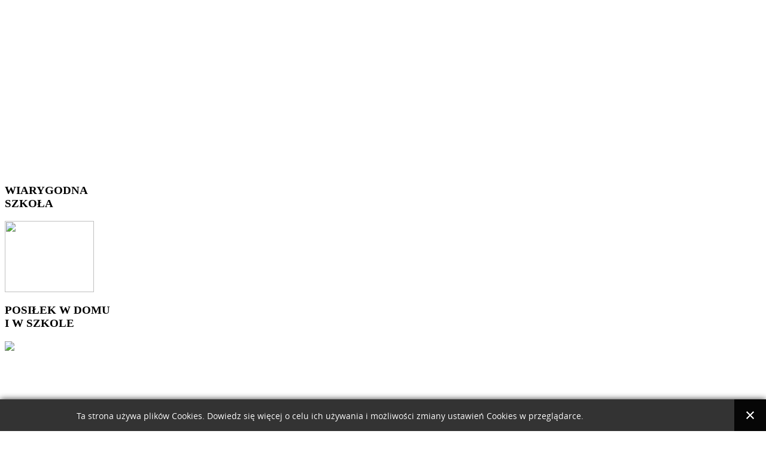

--- FILE ---
content_type: text/html; charset=utf-8
request_url: http://www.sp.strumien.com/index.php?option=com_content&view=article&id=68:jak-motywowac-dziecko-do-nauki&catid=79:wartoprzeczytac&Itemid=455
body_size: 8540
content:
 <!DOCTYPE html PUBLIC "-//W3C//DTD XHTML 1.0 Transitional//EN" "http://www.w3.org/TR/xhtml1/DTD/xhtml1-transitional.dtd">
<html xmlns="http://www.w3.org/1999/xhtml" xml:lang="pl-pl" lang="pl-pl" dir="ltr" >
<head>
    <meta http-equiv="content-type" content="text/html; charset=utf-8" />
  <meta name="robots" content="index, follow" />
  <meta name="author" content="Administrator" />
  <meta name="generator" content="Joomla! 1.7 - Open Source Content Management" />
  <title>Jak motywować dziecko do nauki</title>
  <link rel="stylesheet" href="http://www.sp.strumien.com//media/plg_system_info_ciacho/css/style.css" type="text/css" />
  <link rel="stylesheet" href="/media/system/css/modal.css" type="text/css" />
  <link rel="stylesheet" href="http://www.sp.strumien.com/modules/mod_djimageslider/assets/style.css" type="text/css" />
  <style type="text/css">

		/* Styles for DJ Image Slider with module id 81 */
		#djslider-loader81 {
			margin: 0 auto;
			position: relative;
			height: 384px; 
			width: 170px;
		}
		#djslider81 {
			margin: 0 auto;
			position: relative;
			height: 384px; 
			width: 170px;
			display: none;
		}
		#slider-container81 {
			position: absolute;
			overflow:hidden;
			left: 0; 
			top: 0;
			height: 384px; 
			width: 170px;			
		}
		#djslider81 ul#slider81 {
			margin: 0 !important;
			padding: 0 !important;
			border: 0 !important;
		}
		#djslider81 ul#slider81 li {
			list-style: none outside !important;
			float: left;
			margin: 0 !important;
			border: 0 !important;
			padding: 0 0px 12px 0 !important;
			position: relative;
			height: 120px;
			width: 170px;
			background: none;
			overflow: hidden;
		}
		#slider81 li img {
			width: 170px;
			height: auto;
			border: 0 !important;
			margin: 0 !important;
		}
		#slider81 li a img, #slider81 li a:hover img {
			border: 0 !important;
		}
		
		/* Slide description area */
		#slider81 .slide-desc {
			position: absolute;
			bottom: 12px;
			left: 0px;
			width: 170px;
		}
		#slider81 .slide-desc-in {
			position: relative;
		}
		#slider81 .slide-desc-bg {
			position:absolute;
			top: 0;
			left: 0;
			width: 100%;
			height: 100%;
		}
		#slider81 .slide-desc-text {
			position: relative;
		}
		#slider81 .slide-desc-text h3 {
			display: block !important;
		}
		
		/* Navigation buttons */
		#navigation81 {
			position: relative;
			top: 30px; 
			margin: 0 5px;
			text-align: center !important;
		}
		#prev81 {
			cursor: pointer;
			display: block;
			position: absolute;
			left: 0;
			
		}
		#next81 {
			cursor: pointer;
			display: block;
			position: absolute;
			right: 0;
			
		}
		#play81, 
		#pause81 {
			cursor: pointer;
			display: block;
			position: absolute;
			left: 47%;
			
		}
		#cust-navigation81 {
			position: absolute;
			top: 10px;
			right: 10px;
			z-index: 15;
			display: none;
		}
		
		/* Styles for DJ Image Slider with module id 79 */
		#djslider-loader79 {
			margin: 0 auto;
			position: relative;
			height: 245px; 
			width: 900px;
		}
		#djslider79 {
			margin: 0 auto;
			position: relative;
			height: 245px; 
			width: 900px;
			display: none;
		}
		#slider-container79 {
			position: absolute;
			overflow:hidden;
			left: 0; 
			top: 0;
			height: 245px; 
			width: 900px;			
		}
		#djslider79 ul#slider79 {
			margin: 0 !important;
			padding: 0 !important;
			border: 0 !important;
		}
		#djslider79 ul#slider79 li {
			list-style: none outside !important;
			float: left;
			margin: 0 !important;
			border: 0 !important;
			padding: 0 0px 0px 0 !important;
			position: relative;
			height: 245px;
			width: 900px;
			background: none;
			overflow: hidden;
		}
		#slider79 li img {
			width: 900px;
			height: auto;
			border: 0 !important;
			margin: 0 !important;
		}
		#slider79 li a img, #slider79 li a:hover img {
			border: 0 !important;
		}
		
		/* Slide description area */
		#slider79 .slide-desc {
			position: absolute;
			bottom: 0px;
			left: 0px;
			width: 180px;
		}
		#slider79 .slide-desc-in {
			position: relative;
		}
		#slider79 .slide-desc-bg {
			position:absolute;
			top: 0;
			left: 0;
			width: 100%;
			height: 100%;
		}
		#slider79 .slide-desc-text {
			position: relative;
		}
		#slider79 .slide-desc-text h3 {
			display: block !important;
		}
		
		/* Navigation buttons */
		#navigation79 {
			position: relative;
			top: 30px; 
			margin: 0 5px;
			text-align: center !important;
		}
		#prev79 {
			cursor: pointer;
			display: block;
			position: absolute;
			left: 0;
			
		}
		#next79 {
			cursor: pointer;
			display: block;
			position: absolute;
			right: 0;
			
		}
		#play79, 
		#pause79 {
			cursor: pointer;
			display: block;
			position: absolute;
			left: 47%;
			
		}
		#cust-navigation79 {
			position: absolute;
			top: 10px;
			right: 10px;
			z-index: 15;
			display: none;
		}
		
  </style>
  <script src="/media/system/js/core.js" type="text/javascript"></script>
  <script src="/media/system/js/mootools-core.js" type="text/javascript"></script>
  <script src="/media/system/js/caption.js" type="text/javascript"></script>
  <script src="/media/system/js/mootools-more.js" type="text/javascript"></script>
  <script src="/media/system/js/modal.js" type="text/javascript"></script>
  <script src="modules/mod_djimageslider/assets/slider.js" type="text/javascript"></script>
  <script type="text/javascript">

              function info_cookie(){
                 document.cookie = 'info_cookie=1';
                 document.getElementById('panel_cookie_dol').style.display='none';             
              }
              window.addEvent('load', function() {
                var cookies = document.cookie.split(';');
                if(!cookies.length)
                  document.getElementById('panel_cookie_dol').style.display='none'; 
               });
         
		window.addEvent('domready', function() {

			SqueezeBox.initialize({});
			SqueezeBox.assign($$('a.modal'), {
				parse: 'rel'
			});
		});(function($){ window.addEvent('domready',function(){var Slider81 = new DJImageSlider({id: '81', slider_type: 1, slide_size: 132, visible_slides: 3, show_buttons: 1, show_arrows: 1, preload: 800},{auto: 1, transition: Fx.Transitions.Back.easeInOut, duration: 1000, delay: 4000})}); })(document.id);(function($){ window.addEvent('domready',function(){var Slider79 = new DJImageSlider({id: '79', slider_type: 2, slide_size: 900, visible_slides: 1, show_buttons: 1, show_arrows: 1, preload: 800},{auto: 1, transition: Fx.Transitions.linear, duration: 600, delay: 3600})}); })(document.id);
  </script>

  <link href="/templates/jm-business-marketing/css/details.css" rel="stylesheet" type="text/css" />
<link href="/templates/jm-business-marketing/css/editor.css" rel="stylesheet" type="text/css" />
<link href="/templates/jm-business-marketing/css/layout.css" rel="stylesheet" type="text/css" />
<link href="/templates/jm-business-marketing/css/menus.css" rel="stylesheet" type="text/css" />
<link href="/templates/jm-business-marketing/css/modules.css" rel="stylesheet" type="text/css" />
<link href="/templates/jm-business-marketing/css/reset.css" rel="stylesheet" type="text/css" />
<link href="/templates/jm-business-marketing/css/template.css" rel="stylesheet" type="text/css" />
<link rel="shortcut icon" href="/templates/jm-business-marketing/images/favicon.ico" />
	<link href="/templates/jm-business-marketing/css/style1.css" rel="stylesheet" media="all" type="text/css" />	
<!--[if IE]>
    <link href="/templates/jm-business-marketing/css/ie.css" rel="stylesheet" type="text/css" />
<![endif]-->
<!--[if IE 7]>
    <link href="/templates/jm-business-marketing/css/ie7.css" rel="stylesheet" type="text/css" />
    <![endif]-->
<script type="text/javascript">
	$template_path = '/templates/jm-business-marketing';
</script>
<script language="javascript" type="text/javascript" src="/templates/jm-business-marketing/lib/js/template_scripts.js"></script></head>
<body>
  <div id="jm-allpage" style="width: 900px;">
    <div id="jm-top" class="clearfix">
      <div id="jm-logo-sitedesc">
        <h1 id="jm-logo">
          <a href="" onfocus="blur()" ><img src="/images/logo_sp.jpg" alt="" border="0"/></a>
        </h1>
              </div>
          </div>
         
    <div id="jm-header">
      		<div class="moduletable">
					
	<div id="djslider-loader79" class="djslider-loader">
    <div id="djslider79" class="djslider">
        <div id="slider-container79" class="slider-container">
        	<ul id="slider79">
          		          			<li>
            										<img src="images/Slajdy/slajd_03.jpg" alt="Slajd 01" />
												
												<!-- Slide description area: START -->
						<div class="slide-desc">
						  <div class="slide-desc-in">	
							<div class="slide-desc-bg"></div>
							<div class="slide-desc-text">
														
																						<p> </p>
<p> </p>
<p> </p>
<p>Szkoła znajduje się w dwóch budynkach przy ulicy Młyńskiej i 1 Maja.Każdy budynek posiada bibliotekę z czytelnią, świetlicę, zaplecze kuchenne, sklepik oraz pracownię komputerową.</p>
<p> </p>
<p> </p>																					
														<div style="clear: both"></div>
							</div>
						  </div>
						</div>
						<!-- Slide description area: END -->
												
						
					</li>
                          			<li>
            										<img src="images/Slajdy/slajd_06.jpg" alt="Slajd 04" />
												
												<!-- Slide description area: START -->
						<div class="slide-desc">
						  <div class="slide-desc-in">	
							<div class="slide-desc-bg"></div>
							<div class="slide-desc-text">
														
																						<p> </p>
<p><br /><br />Chór szkolny „Canzonetta” w Strumieniu jest jednym z najdłużej działających chórów w Polsce i najstarszym chórem dziecięcym działającym na Śląsku.</p>
<p> </p>
<p><em><br /></em></p>																					
														<div style="clear: both"></div>
							</div>
						  </div>
						</div>
						<!-- Slide description area: END -->
												
						
					</li>
                          			<li>
            										<img src="images/Slajdy/slajd_04.jpg" alt="Slajd 02" />
												
												<!-- Slide description area: START -->
						<div class="slide-desc">
						  <div class="slide-desc-in">	
							<div class="slide-desc-bg"></div>
							<div class="slide-desc-text">
														
																						<div> </div>
<div> </div>
<div>Poszczególne klasy są wyposażane w laptopy i tablice interaktywne oraz systematycznie odnawiane tak, aby nasi uczniowie mogli jak najlepiej wykorzystać spędzany w szkole czas.</div>
<div> </div>
<div> </div>																					
														<div style="clear: both"></div>
							</div>
						  </div>
						</div>
						<!-- Slide description area: END -->
												
						
					</li>
                          			<li>
            										<img src="images/Slajdy/slajd_05.jpg" alt="Slajd 03" />
												
												<!-- Slide description area: START -->
						<div class="slide-desc">
						  <div class="slide-desc-in">	
							<div class="slide-desc-bg"></div>
							<div class="slide-desc-text">
														
																						<p><br /><br /><br />"Troska o dziecko jest pierwszym i podstawowym sprawdzianem stosunku człowieka do człowieka"<br /><em>Jan Paweł II<br /><br /><br /><br /></em></p>																					
														<div style="clear: both"></div>
							</div>
						  </div>
						</div>
						<!-- Slide description area: END -->
												
						
					</li>
                          			<li>
            										<img src="images/Slajdy/slajd_07.jpg" alt="Slajd 05" />
												
												<!-- Slide description area: START -->
						<div class="slide-desc">
						  <div class="slide-desc-in">	
							<div class="slide-desc-bg"></div>
							<div class="slide-desc-text">
														
																						<p> </p>
<p> </p>
<p> </p>
<p> </p>
<p> W naszej szkole dbamy o także o rozwój fizyczny naszych uczniów. Motto zajęć z wychowania fizycznego to: "Dalej, Szybciej, Wyżej, - do sprawności coraz bliżej."<br /><br /><em></em></p>
<p><em><br /></em></p>																					
														<div style="clear: both"></div>
							</div>
						  </div>
						</div>
						<!-- Slide description area: END -->
												
						
					</li>
                        	</ul>
        </div>
        <div id="navigation79" class="navigation-container">
        	<img id="prev79" class="prev-button" src="http://www.sp.strumien.com//modules/mod_djimageslider/assets/prev.png" alt="Previous" />
			<img id="next79" class="next-button" src="http://www.sp.strumien.com//modules/mod_djimageslider/assets/next.png" alt="Next" />
			<img id="play79" class="play-button" src="http://www.sp.strumien.com//modules/mod_djimageslider/assets/play.png" alt="Play" />
			<img id="pause79" class="pause-button" src="http://www.sp.strumien.com//modules/mod_djimageslider/assets/pause.png" alt="Pause" />
        </div>
		<div id="cust-navigation79" class="navigation-container-custom">
							<span class="load-button load-button-active"></span>
							<span class="load-button"></span>
							<span class="load-button"></span>
							<span class="load-button"></span>
							<span class="load-button"></span>
			        </div>
    </div>
	</div>
	
	<div style="clear: both"></div>		</div>
	
    </div>
        <div id="jm-main" class="scheme_3 clearfix"> <!--start: main div-->
                  
            <div id="jm-left" class="first" style="width: 180px;">
        <div class="djmodule " id="Mod87">
		<div class="title_border">
		<div class="title_left">
			<div class="title_right">
				<h3 class="title">WIARYGODNA SZKOŁA</h3>
			</div>
		</div>
	</div>
	    <div class="module-content">
    	

<div class="custom"  >
	<p><a href="https://wiarygodnaszkola.pl/" target="_blank"><img src="images/2015aktualnosci/wiarygodna_szkola_banner1.jpg" border="0" width="149" height="119" style="border: 0; vertical-align: top;" /></a></p></div>
    </div>
</div>
<div class="djmodule " id="Mod89">
		<div class="title_border">
		<div class="title_left">
			<div class="title_right">
				<h3 class="title">POSIŁEK W DOMU I W SZKOLE</h3>
			</div>
		</div>
	</div>
	    <div class="module-content">
    	

<div class="custom"  >
	<p><img src="images/2021aktualnosci/posilek.jpg" border="0" width="150" align="left" style="float: left; border: 0;" /></p>
<p> </p>
<p> </p>
<p> </p>
<p> </p>
<p> </p>
<p> </p>
<p> </p>
<p> </p>
<p> </p>
<p> </p>
<p> </p>
<p> </p>
<p> </p>
<p> </p></div>
    </div>
</div>
<div class="djmodule " id="Mod90">
		<div class="title_border">
		<div class="title_left">
			<div class="title_right">
				<h3 class="title">BIP</h3>
			</div>
		</div>
	</div>
	    <div class="module-content">
    	

<div class="custom"  >
	<p><a href="http://www.sp-strumien.biuletyn.net"><img class="null" src="images/2021aktualnosci/bip-logo.png" border="0" width="150" style="border: 0; float: left;" /></a></p></div>
    </div>
</div>
<div class="djmodule _menu" id="Mod23">
		<div class="title_border">
		<div class="title_left">
			<div class="title_right">
				<h3 class="title">Menu główne</h3>
			</div>
		</div>
	</div>
	    <div class="module-content">
    	
<ul class="menu">
<li class="item-437"><a href="/index.php?option=com_content&amp;view=category&amp;layout=blog&amp;id=78&amp;Itemid=437" >Wiadomości</a></li><li class="item-465 parent"><a href="/index.php?option=com_content&amp;view=article&amp;id=93&amp;Itemid=465" >O szkole</a></li><li class="item-280"><a href="/index.php?option=com_content&amp;view=article&amp;id=96&amp;Itemid=280" >Grono pedagogiczne</a></li><li class="item-278"><a href="/index.php?option=com_content&amp;view=article&amp;id=78&amp;Itemid=278" >Nasi uczniowie</a></li><li class="item-511"><a href="/index.php?option=com_content&amp;view=article&amp;id=292&amp;Itemid=511" >Plan lekcji</a></li><li class="item-538 parent"><a href="/index.php?option=com_content&amp;view=article&amp;id=300&amp;Itemid=538" >Świetlica</a></li><li class="item-279 parent"><a href="/index.php?option=com_content&amp;view=article&amp;id=76&amp;Itemid=279" >Chór</a></li><li class="item-484"><a href="/index.php?option=com_content&amp;view=article&amp;id=119&amp;Itemid=484" >Dokumenty szkolne</a></li><li class="item-491"><a href="/index.php?option=com_content&amp;view=article&amp;id=128&amp;Itemid=491" >Godziny pracy</a></li><li class="item-497"><a href="/index.php?option=com_content&amp;view=article&amp;id=138&amp;Itemid=497" >Klasy specjalne</a></li><li class="item-498"><a href="/index.php?option=com_content&amp;view=article&amp;id=71&amp;Itemid=498" >Przyjaciele szkoły</a></li><li class="item-492"><a href="/index.php?option=com_content&amp;view=article&amp;id=75&amp;Itemid=492" >Pedagog szkolny i psycholog</a></li><li class="item-551"><a href="/index.php?option=com_content&amp;view=article&amp;id=1074&amp;Itemid=551" >Logopeda</a></li><li class="item-493"><a href="/index.php?option=com_content&amp;view=article&amp;id=70&amp;Itemid=493" >Programy, w których uczestniczy szkoła</a></li><li class="item-505"><a href="/index.php?option=com_content&amp;view=article&amp;id=213&amp;Itemid=505" >Kontakt</a></li><li class="item-552"><a href="/index.php?option=com_content&amp;view=article&amp;id=1163&amp;Itemid=552" >RODO</a></li><li class="item-557"><a href="/index.php?option=com_content&amp;view=article&amp;id=1477&amp;Itemid=557" >Deklaracja dostępności</a></li><li class="item-553"><a href="http://gimnazjum.strumien.pl/" target="_blank" >Archiwalna strona Gimnazjum</a></li></ul>
    </div>
</div>
<div class="djmodule " id="Mod81">
	    <div class="module-content">
    	
	<div id="djslider-loader81" class="djslider-loader">
    <div id="djslider81" class="djslider">
        <div id="slider-container81" class="slider-container">
        	<ul id="slider81">
          		          			<li>
            										<a class="modal" href="images/Slajdy/pokaz/img_0774.jpg" target="_self">
													<img src="images/Slajdy/pokaz/img_0774.jpg" alt="img_0774.jpg" />
													</a>
												
												
						
					</li>
                          			<li>
            										<a class="modal" href="images/Slajdy/pokaz/dsc03482.jpg" target="_self">
													<img src="images/Slajdy/pokaz/dsc03482.jpg" alt="dsc03482.jpg" />
													</a>
												
												
						
					</li>
                          			<li>
            										<a class="modal" href="images/Slajdy/pokaz/dsc_9865.jpg" target="_self">
													<img src="images/Slajdy/pokaz/dsc_9865.jpg" alt="dsc_9865.jpg" />
													</a>
												
												
						
					</li>
                          			<li>
            										<a class="modal" href="images/Slajdy/pokaz/dsc_9875.jpg" target="_self">
													<img src="images/Slajdy/pokaz/dsc_9875.jpg" alt="dsc_9875.jpg" />
													</a>
												
												
						
					</li>
                          			<li>
            										<a class="modal" href="images/Slajdy/pokaz/1b.jpg" target="_self">
													<img src="images/Slajdy/pokaz/1b.jpg" alt="1b.jpg" />
													</a>
												
												
						
					</li>
                          			<li>
            										<a class="modal" href="images/Slajdy/pokaz/dsc_9850.jpg" target="_self">
													<img src="images/Slajdy/pokaz/dsc_9850.jpg" alt="dsc_9850.jpg" />
													</a>
												
												
						
					</li>
                          			<li>
            										<a class="modal" href="images/Slajdy/pokaz/img_0772.jpg" target="_self">
													<img src="images/Slajdy/pokaz/img_0772.jpg" alt="img_0772.jpg" />
													</a>
												
												
						
					</li>
                          			<li>
            										<a class="modal" href="images/Slajdy/pokaz/p1050277.jpg" target="_self">
													<img src="images/Slajdy/pokaz/p1050277.jpg" alt="p1050277.jpg" />
													</a>
												
												
						
					</li>
                          			<li>
            										<a class="modal" href="images/Slajdy/pokaz/img_5398.jpg" target="_self">
													<img src="images/Slajdy/pokaz/img_5398.jpg" alt="img_5398.jpg" />
													</a>
												
												
						
					</li>
                          			<li>
            										<a class="modal" href="images/Slajdy/pokaz/dsc_9859.jpg" target="_self">
													<img src="images/Slajdy/pokaz/dsc_9859.jpg" alt="dsc_9859.jpg" />
													</a>
												
												
						
					</li>
                          			<li>
            										<a class="modal" href="images/Slajdy/pokaz/dsc_9866.jpg" target="_self">
													<img src="images/Slajdy/pokaz/dsc_9866.jpg" alt="dsc_9866.jpg" />
													</a>
												
												
						
					</li>
                          			<li>
            										<a class="modal" href="images/Slajdy/pokaz/dsc01496.jpg" target="_self">
													<img src="images/Slajdy/pokaz/dsc01496.jpg" alt="dsc01496.jpg" />
													</a>
												
												
						
					</li>
                          			<li>
            										<a class="modal" href="images/Slajdy/pokaz/dsc_9868.jpg" target="_self">
													<img src="images/Slajdy/pokaz/dsc_9868.jpg" alt="dsc_9868.jpg" />
													</a>
												
												
						
					</li>
                          			<li>
            										<a class="modal" href="images/Slajdy/pokaz/dsc_9872.jpg" target="_self">
													<img src="images/Slajdy/pokaz/dsc_9872.jpg" alt="dsc_9872.jpg" />
													</a>
												
												
						
					</li>
                          			<li>
            										<a class="modal" href="images/Slajdy/pokaz/dsc01590.jpg" target="_self">
													<img src="images/Slajdy/pokaz/dsc01590.jpg" alt="dsc01590.jpg" />
													</a>
												
												
						
					</li>
                          			<li>
            										<a class="modal" href="images/Slajdy/pokaz/p1050312.jpg" target="_self">
													<img src="images/Slajdy/pokaz/p1050312.jpg" alt="p1050312.jpg" />
													</a>
												
												
						
					</li>
                          			<li>
            										<a class="modal" href="images/Slajdy/pokaz/img_8035.jpg" target="_self">
													<img src="images/Slajdy/pokaz/img_8035.jpg" alt="img_8035.jpg" />
													</a>
												
												
						
					</li>
                          			<li>
            										<a class="modal" href="images/Slajdy/pokaz/img_9235.jpg" target="_self">
													<img src="images/Slajdy/pokaz/img_9235.jpg" alt="img_9235.jpg" />
													</a>
												
												
						
					</li>
                          			<li>
            										<a class="modal" href="images/Slajdy/pokaz/dsc_9878.jpg" target="_self">
													<img src="images/Slajdy/pokaz/dsc_9878.jpg" alt="dsc_9878.jpg" />
													</a>
												
												
						
					</li>
                          			<li>
            										<a class="modal" href="images/Slajdy/pokaz/img_8331.jpg" target="_self">
													<img src="images/Slajdy/pokaz/img_8331.jpg" alt="img_8331.jpg" />
													</a>
												
												
						
					</li>
                        	</ul>
        </div>
        <div id="navigation81" class="navigation-container">
        	<img id="prev81" class="prev-button" src="http://www.sp.strumien.com//modules/mod_djimageslider/assets/up.png" alt="Previous" />
			<img id="next81" class="next-button" src="http://www.sp.strumien.com//modules/mod_djimageslider/assets/down.png" alt="Next" />
			<img id="play81" class="play-button" src="http://www.sp.strumien.com//modules/mod_djimageslider/assets/play.png" alt="Play" />
			<img id="pause81" class="pause-button" src="http://www.sp.strumien.com//modules/mod_djimageslider/assets/pause.png" alt="Pause" />
        </div>
		<div id="cust-navigation81" class="navigation-container-custom">
							<span class="load-button load-button-active"></span>
							<span class="load-button"></span>
							<span class="load-button"></span>
							<span class="load-button"></span>
							<span class="load-button"></span>
							<span class="load-button"></span>
							<span class="load-button"></span>
							<span class="load-button"></span>
							<span class="load-button"></span>
							<span class="load-button"></span>
							<span class="load-button"></span>
							<span class="load-button"></span>
							<span class="load-button"></span>
							<span class="load-button"></span>
							<span class="load-button"></span>
							<span class="load-button"></span>
							<span class="load-button"></span>
							<span class="load-button"></span>
			        </div>
    </div>
	</div>
	
	<div style="clear: both"></div>    </div>
</div>

      </div>
        
                  <div id="jm-content" class="second" style="width: 510px;">
                <div id="jm-maincontent">
          
<div id="system-message-container">
</div>
          <div class="item-page">
	<h2>
			<a href="/index.php?option=com_content&amp;view=article&amp;id=68:jak-motywowac-dziecko-do-nauki&amp;catid=79:wartoprzeczytac&amp;Itemid=455">
		Jak motywować dziecko do nauki</a>
		</h2>

	<ul class="actions">
						<li class="print-icon">
			<a href="/index.php?option=com_content&amp;view=article&amp;id=68:jak-motywowac-dziecko-do-nauki&amp;catid=79&amp;Itemid=455&amp;tmpl=component&amp;print=1&amp;layout=default&amp;page=" title="Drukuj" onclick="window.open(this.href,'win2','status=no,toolbar=no,scrollbars=yes,titlebar=no,menubar=no,resizable=yes,width=640,height=480,directories=no,location=no'); return false;" rel="nofollow"><img src="/templates/jm-business-marketing/images/system/printButton.png" alt="Drukuj"  /></a>			</li>
		
					<li class="email-icon">
			<a href="/index.php?option=com_mailto&amp;tmpl=component&amp;template=jm-business-marketing&amp;link=29060fb6fac8b69d0c4cb24b41c17009e9cf679e" title="Email" onclick="window.open(this.href,'win2','width=400,height=350,menubar=yes,resizable=yes'); return false;"><img src="/templates/jm-business-marketing/images/system/emailButton.png" alt="Email"  /></a>			</li>
		
		
	
	</ul>





	<p style="text-align: left;">“Moje dziecko nie chce się uczyć, co mam robić?!”<br /><br /> <br /><br />To pytanie, z którym często zwracają się rodzice, prosząc o pomoc. Ich dziecko nie chce odrabiać prac domowych i czytać lektur, zbiera jedynki, wagaruje.<br /><br />Nie wszystkie dzieci chętnie zabierają się do nauki. Wiele z nich zwleka z odrabianiem lekcji, odkłada szkolne obowiązki na później, z niezadowoleniem siada do książek. Rodzice często zastanawiają się, w jaki sposób zachęcić dziecko do nauki. Uciekają się przy tym do najróżniejszych metod: moralizują (,,Ja w twoim wieku…”), straszą (,,Do niczego w życiu nie dojdziesz”), obiecują drogie prezenty. Metody te często okazują się jednak na dłuższą metę nieskuteczne. Co więc zrobić, aby nauka przestała być dla dziecka uciążliwym obowiązkiem i stała się dla niego przyjemniejsza?<br /><br />Każdy lubi, gdy jego starania są doceniane. Pamiętajmy więc, aby zauważać nawet niewielkie osiągnięcia dziecka i aby chwalić je nawet za drobne postępy.<br /><br />Nie stawiajmy dziecku zbyt wygórowanych wymagań, swoje oczekiwania dostosujmy do jego możliwości. Dzieci różnią się między sobą pod względem zdolności do nauki, więc nie każdy uczeń może mieć same piątki. Warto doceniać nie tylko końcowy efekt pracy (np. w postaci ocen), ale również sam fakt przystąpienia do niej, wysiłek wkładany w proces uczenia się. Jest to szczególnie ważne w przypadku słabszych uczniów, którzy często pomimo dużego nakładu pracy i czasu osiągają nie zawsze zadowalające efekty. Jeśli rodzice będą skupiać uwagę jedynie na niepowodzeniach dziecka, wówczas szybko straci ono chęć do nauki.<br /><br />Czasem dziecko po prostu nie wie, w jaki sposób zabrać się do pracy. Kiedy trzeba przygotować się do sprawdzianu, nauczyć na pamięć wiersza, napisać wypracowanie i rozwiązać kilka zadań z matematyki, wówczas naprawdę można się pogubić i zniechęcić. Podpowiedzmy dziecku, co może zrobić, aby wykorzystać czas przeznaczany na naukę w sposób jak najbardziej efektywny. Ważna jest systematyczność. Trudno jest w jeden wieczór przygotować się do sprawdzianu z całego półrocza, kiedy jednak naukę rozłoży się w czasie, wówczas okazuje się, że wystarczy każdego dnia opracować jeden czy dwa tematy, aby skutecznie opanować cały materiał. Podobnie jest z nauką wiersza bądź czytaniem lektur. Nie warto tego zostawiać na ostatnią chwilę. Uczeń zachęcony do systematyczności sam szybko zauważy, że przyswajanie wiedzy stopniowo i małymi partiami zajmuje stosunkowo niewiele czasu i nie wymaga zbyt dużego wysiłku.<br /><br />Pomóżmy dziecku zabrać się do lekcji. Najlepiej, aby odrabiało je o stałej porze, w miejscu, gdzie jest cicho i spokojnie, gdzie dziecko może się skoncentrować i nic go nie rozprasza. Przed przystąpieniem do nauki dobrze jest przygotować sobie wszystkie książki i pomoce, tak aby później nie przerywać pracy. Odrabianie lekcji warto rozpocząć od najtrudniejszego zadania, kiedy jest się jeszcze wypoczętym.<br /><br />W nauce warto stosować różnego rodzaju techniki ułatwiające zapamiętywanie. Notatki z wykorzystaniem różnych kolorów, podkreśleń i zabawnych rysunków, bazowanie na skojarzeniach, robienie planów, wykresów – to wszystko może pomóc dziecku lepiej i bardziej trwale opanować materiał.<br /><br />Każdy uczeń w jakimś momencie swojej kariery szkolnej zadaje sobie pytanie: ,,Po co właściwie tego wszystkiego się uczę?”. Pomóżmy więc dziecku dostrzec korzyści, jakie może odnieść z posiadanej wiedzy, pokażmy mu, w jaki sposób powiązać ją z codzienną rzeczywistością i jak wykorzystać ją w praktyce. Przykładowo rodzice mogą wskazać dziecku powiązania zdobywanej wiedzy z naturalnymi zjawiskami przyrodniczymi, podpowiedzieć mu, w jaki sposób zastosować matematykę w codziennym życiu, odnieść wiedzę historyczną do współczesnych wydarzeń. Warto również rozwijać zainteresowania dziecka, wzbogacać jego wiedzę, polecać mu ciekawe książki czy programy telewizyjne.<br /><br />Zachęcajmy dziecko do rozmów, do myślenia, do wyrażania własnych opinii. Rozbudzajmy w nim zainteresowanie otaczającym światem. Pokażmy mu, że nauka naprawdę może być interesująca i przyjemna.<br /><br />Nie wyręczajmy dziecka w odrabianiu lekcji. Kiedy prosi o pomoc, nie podawajmy mu gotowych rozwiązań, ale jedynie na nie naprowadźmy, udzielmy wskazówek, wyjaśnijmy wątpliwości. Zachęćmy ucznia do samodzielności. Samodzielnie rozwiązane zadanie może dostarczyć dziecku dużej satysfakcji, wzmacnia w nim również poczucie, że jest w stanie poradzić sobie z trudnościami. Jest to szczególnie ważne, ponieważ uczeń posiadający wiarę w swoje siły nie zraża się niepowodzeniami, a stawiane przed nim zadania traktuje nie jak uciążliwe obowiązki, ale jak przyjemne wyzwanie, któremu jest w stanie sprostać.<br /><br /><strong>Gdy brakuje czasu</strong>...<br /><br />Dzieci potrzebują wsparcia rodziców, żeby mieć motywację i pracować wytrwale. Ważny jest przede wszystkim czas i zainteresowanie dla jego potrzeb i problemów.<br /><br />Kiedy brakuje czasu – brakuje też codziennych rozmów, przemyśleń na temat wychowania i jego celów, a także wzajemnego wsparcia i okazywania szacunku. Umykają uwadze rodziców zaniedbania np. przy odrabianiu lekcji czy wypełnianiu domowych obowiązków. Z drugiej strony często nie zauważają starań dziecka, które chce osiągnąć jak najlepsze wyniki. Jeśli nie ma uznania, albo jeśli udziela się tylko nagany, to nie należy oczekiwać, że dziecko będzie miało chęć na długotrwały wysiłek. Jest ono bowiem przeświadczone, że wysiłek się nie opłaca.<br /><br /> </p>
<p> </p> 
	</div>

        </div>
      </div>  
                            <div id="jm-right" class="third" style="width: 180px;">
            <div class="djmodule _menu" id="Mod26">
		<div class="title_border">
		<div class="title_left">
			<div class="title_right">
				<h3 class="title">Strefa Rodzica</h3>
			</div>
		</div>
	</div>
	    <div class="module-content">
    	
<ul class="menu">
<li class="item-435"><a href="/index.php?option=com_content&amp;view=article&amp;id=72&amp;Itemid=435" >Plan Współpracy</a></li><li class="item-238"><a href="/index.php?option=com_content&amp;view=article&amp;id=69&amp;Itemid=238" >Zasady przyjmowania</a></li><li class="item-550"><a href="/index.php?option=com_content&amp;view=article&amp;id=787&amp;Itemid=550" >Rada Rodziców</a></li><li class="item-504"><a href="/index.php?option=com_content&amp;view=article&amp;id=194&amp;Itemid=504" >Wnioski</a></li><li class="item-455 current active"><a href="/index.php?option=com_content&amp;view=category&amp;id=79&amp;Itemid=455" >Warto przeczytać</a></li></ul>
    </div>
</div>
<div class="djmodule " id="Mod22">
		<div class="title_border">
		<div class="title_left">
			<div class="title_right">
				<h3 class="title">Strefa Ucznia</h3>
			</div>
		</div>
	</div>
	    <div class="module-content">
    	
<ul class="menu">
<li class="item-541"><a href="/index.php?option=com_content&amp;view=category&amp;layout=blog&amp;id=88&amp;Itemid=541" >Wymagania na ocenę</a></li><li class="item-556"><a href="/index.php?option=com_content&amp;view=article&amp;id=1373&amp;Itemid=556" >Regulamin Samorządu Uczniowskiego</a></li></ul>
    </div>
</div>
<div class="djmodule " id="Mod80">
		<div class="title_border">
		<div class="title_left">
			<div class="title_right">
				<h3 class="title">Harmonogram pracy</h3>
			</div>
		</div>
	</div>
	    <div class="module-content">
    	
<ul class="menu">
<li class="item-494"><a href="/index.php?option=com_content&amp;view=article&amp;id=74&amp;Itemid=494" >Kalendarz roku szkolnego</a></li><li class="item-495"><a href="/index.php?option=com_content&amp;view=article&amp;id=126&amp;Itemid=495" >Rozkład dzwonków</a></li></ul>
    </div>
</div>
<div class="djmodule " id="Mod85">
		<div class="title_border">
		<div class="title_left">
			<div class="title_right">
				<h3 class="title">Comenius</h3>
			</div>
		</div>
	</div>
	    <div class="module-content">
    	
<ul class="menu">
<li class="item-542"><a href="/index.php?option=com_content&amp;view=article&amp;id=444&amp;Itemid=542" >Podstawowe informacje</a></li><li class="item-544"><a href="/index.php?option=com_content&amp;view=category&amp;layout=blog&amp;id=89&amp;Itemid=544" >Kronika projektu</a></li><li class="item-545"><a href="/index.php?option=com_content&amp;view=article&amp;id=550&amp;Itemid=545" >Dokumenty</a></li><li class="item-546"><a href="/index.php?option=com_content&amp;view=article&amp;id=557&amp;Itemid=546" >Reksio blog</a></li></ul>
    </div>
</div>
<div class="djmodule " id="Mod88">
		<div class="title_border">
		<div class="title_left">
			<div class="title_right">
				<h3 class="title">POWER</h3>
			</div>
		</div>
	</div>
	    <div class="module-content">
    	
<ul class="menu">
<li class="item-554"><a href="/index.php?option=com_content&amp;view=article&amp;id=1371&amp;Itemid=554" >Opis projektu</a></li><li class="item-555"><a href="/index.php?option=com_content&amp;view=article&amp;id=1372&amp;Itemid=555" >EPRS - cele projektu</a></li><li class="item-558"><a href="/index.php?option=com_content&amp;view=article&amp;id=1627&amp;Itemid=558" >Podsumowanie projektu</a></li></ul>
    </div>
</div>
<div class="djmodule " id="Mod82">
		<div class="title_border">
		<div class="title_left">
			<div class="title_right">
				<h3 class="title">Wspieramy akcję PAH "Pajacyk"</h3>
			</div>
		</div>
	</div>
	    <div class="module-content">
    	

<div class="custom"  >
	<p><a href="http://www.pajacyk.pl" target="_blank" title="Pajacyk"><img src="images/Ikonki/pajac_lato2.gif" border="0" width="140" style="border: 0; vertical-align: middle;" /></a></p></div>
    </div>
</div>

          </div>
          </div>
      
    <div id="jm-footer" class="clearfix">
      <div id="jm-copyrights">
        
      </div>
      <div id="jm-poweredby">
        <a href="http://joomla-monster.com" onFocus="blur()" target="_blank" title="Joomla Templates">Joomla Templates</a> by Joomla-Monster.com
      </div>
    </div>
        <div id="jm-stylearea">
      <a href="#" id="style_icon-1" class="style_switcher"><img src="/templates/jm-business-marketing/images/orange.png" alt="Orange Colour" border="0"/></a>
      <a href="#" id="style_icon-2" class="style_switcher"><img src="/templates/jm-business-marketing/images/red.png" alt="Red Colour" border="0"/></a>
      <a href="#" id="style_icon-3" class="style_switcher"><img src="/templates/jm-business-marketing/images/blue.png" alt="Blue Colour" border="0"/></a>
      <a href="#" id="style_icon-4" class="style_switcher"><img src="/templates/jm-business-marketing/images/green.png" alt="Green Colour" border="0"/></a>
    </div>
      </div>
<div id="panel_cookie_dol" class="panel_cookie"><div class="tresc"><h4>Informacje o plikach cookie</h4><p>Ta strona używa plików Cookies. Dowiedz się więcej o celu ich używania i możliwości zmiany ustawień Cookies w przeglądarce. </p></div><input type="button" id="ukryj" value="Zamknij" onclick="info_cookie();"/></div></body>
</html>
